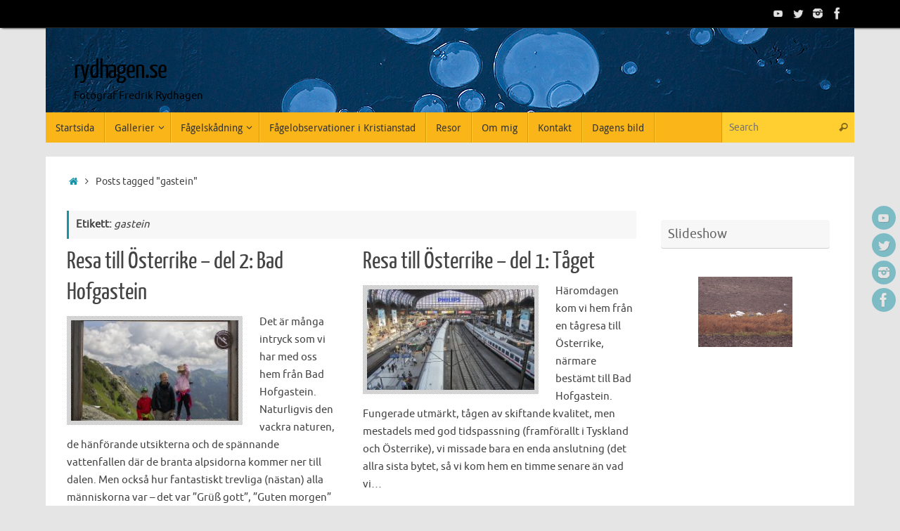

--- FILE ---
content_type: text/html; charset=UTF-8
request_url: https://www.rydhagen.se/tag/gastein/
body_size: 16623
content:
<!DOCTYPE html>
<html lang="sv-SE">
<head>
<meta name="viewport" content="width=device-width, user-scalable=yes, initial-scale=1.0, minimum-scale=1.0, maximum-scale=3.0">
<meta http-equiv="Content-Type" content="text/html; charset=UTF-8" />
<link rel="profile" href="https://gmpg.org/xfn/11" />
<link rel="pingback" href="https://www.rydhagen.se/xmlrpc.php" />
<title>gastein &#8211; rydhagen.se</title>
<meta name='robots' content='max-image-preview:large' />
<link rel="alternate" type="application/rss+xml" title="rydhagen.se &raquo; Webbflöde" href="https://www.rydhagen.se/feed/" />
<link rel="alternate" type="application/rss+xml" title="rydhagen.se &raquo; Kommentarsflöde" href="https://www.rydhagen.se/comments/feed/" />
<link rel="alternate" type="application/rss+xml" title="rydhagen.se &raquo; etikettflöde för gastein" href="https://www.rydhagen.se/tag/gastein/feed/" />
<style id='wp-img-auto-sizes-contain-inline-css' type='text/css'>
img:is([sizes=auto i],[sizes^="auto," i]){contain-intrinsic-size:3000px 1500px}
/*# sourceURL=wp-img-auto-sizes-contain-inline-css */
</style>
<style id='wp-emoji-styles-inline-css' type='text/css'>

	img.wp-smiley, img.emoji {
		display: inline !important;
		border: none !important;
		box-shadow: none !important;
		height: 1em !important;
		width: 1em !important;
		margin: 0 0.07em !important;
		vertical-align: -0.1em !important;
		background: none !important;
		padding: 0 !important;
	}
/*# sourceURL=wp-emoji-styles-inline-css */
</style>
<style id='wp-block-library-inline-css' type='text/css'>
:root{--wp-block-synced-color:#7a00df;--wp-block-synced-color--rgb:122,0,223;--wp-bound-block-color:var(--wp-block-synced-color);--wp-editor-canvas-background:#ddd;--wp-admin-theme-color:#007cba;--wp-admin-theme-color--rgb:0,124,186;--wp-admin-theme-color-darker-10:#006ba1;--wp-admin-theme-color-darker-10--rgb:0,107,160.5;--wp-admin-theme-color-darker-20:#005a87;--wp-admin-theme-color-darker-20--rgb:0,90,135;--wp-admin-border-width-focus:2px}@media (min-resolution:192dpi){:root{--wp-admin-border-width-focus:1.5px}}.wp-element-button{cursor:pointer}:root .has-very-light-gray-background-color{background-color:#eee}:root .has-very-dark-gray-background-color{background-color:#313131}:root .has-very-light-gray-color{color:#eee}:root .has-very-dark-gray-color{color:#313131}:root .has-vivid-green-cyan-to-vivid-cyan-blue-gradient-background{background:linear-gradient(135deg,#00d084,#0693e3)}:root .has-purple-crush-gradient-background{background:linear-gradient(135deg,#34e2e4,#4721fb 50%,#ab1dfe)}:root .has-hazy-dawn-gradient-background{background:linear-gradient(135deg,#faaca8,#dad0ec)}:root .has-subdued-olive-gradient-background{background:linear-gradient(135deg,#fafae1,#67a671)}:root .has-atomic-cream-gradient-background{background:linear-gradient(135deg,#fdd79a,#004a59)}:root .has-nightshade-gradient-background{background:linear-gradient(135deg,#330968,#31cdcf)}:root .has-midnight-gradient-background{background:linear-gradient(135deg,#020381,#2874fc)}:root{--wp--preset--font-size--normal:16px;--wp--preset--font-size--huge:42px}.has-regular-font-size{font-size:1em}.has-larger-font-size{font-size:2.625em}.has-normal-font-size{font-size:var(--wp--preset--font-size--normal)}.has-huge-font-size{font-size:var(--wp--preset--font-size--huge)}.has-text-align-center{text-align:center}.has-text-align-left{text-align:left}.has-text-align-right{text-align:right}.has-fit-text{white-space:nowrap!important}#end-resizable-editor-section{display:none}.aligncenter{clear:both}.items-justified-left{justify-content:flex-start}.items-justified-center{justify-content:center}.items-justified-right{justify-content:flex-end}.items-justified-space-between{justify-content:space-between}.screen-reader-text{border:0;clip-path:inset(50%);height:1px;margin:-1px;overflow:hidden;padding:0;position:absolute;width:1px;word-wrap:normal!important}.screen-reader-text:focus{background-color:#ddd;clip-path:none;color:#444;display:block;font-size:1em;height:auto;left:5px;line-height:normal;padding:15px 23px 14px;text-decoration:none;top:5px;width:auto;z-index:100000}html :where(.has-border-color){border-style:solid}html :where([style*=border-top-color]){border-top-style:solid}html :where([style*=border-right-color]){border-right-style:solid}html :where([style*=border-bottom-color]){border-bottom-style:solid}html :where([style*=border-left-color]){border-left-style:solid}html :where([style*=border-width]){border-style:solid}html :where([style*=border-top-width]){border-top-style:solid}html :where([style*=border-right-width]){border-right-style:solid}html :where([style*=border-bottom-width]){border-bottom-style:solid}html :where([style*=border-left-width]){border-left-style:solid}html :where(img[class*=wp-image-]){height:auto;max-width:100%}:where(figure){margin:0 0 1em}html :where(.is-position-sticky){--wp-admin--admin-bar--position-offset:var(--wp-admin--admin-bar--height,0px)}@media screen and (max-width:600px){html :where(.is-position-sticky){--wp-admin--admin-bar--position-offset:0px}}

/*# sourceURL=wp-block-library-inline-css */
</style><style id='wp-block-calendar-inline-css' type='text/css'>
.wp-block-calendar{text-align:center}.wp-block-calendar td,.wp-block-calendar th{border:1px solid;padding:.25em}.wp-block-calendar th{font-weight:400}.wp-block-calendar caption{background-color:inherit}.wp-block-calendar table{border-collapse:collapse;width:100%}.wp-block-calendar table.has-background th{background-color:inherit}.wp-block-calendar table.has-text-color th{color:inherit}.wp-block-calendar :where(table:not(.has-text-color)){color:#40464d}.wp-block-calendar :where(table:not(.has-text-color)) td,.wp-block-calendar :where(table:not(.has-text-color)) th{border-color:#ddd}:where(.wp-block-calendar table:not(.has-background) th){background:#ddd}
/*# sourceURL=https://www.rydhagen.se/wp-includes/blocks/calendar/style.min.css */
</style>
<style id='wp-block-columns-inline-css' type='text/css'>
.wp-block-columns{box-sizing:border-box;display:flex;flex-wrap:wrap!important}@media (min-width:782px){.wp-block-columns{flex-wrap:nowrap!important}}.wp-block-columns{align-items:normal!important}.wp-block-columns.are-vertically-aligned-top{align-items:flex-start}.wp-block-columns.are-vertically-aligned-center{align-items:center}.wp-block-columns.are-vertically-aligned-bottom{align-items:flex-end}@media (max-width:781px){.wp-block-columns:not(.is-not-stacked-on-mobile)>.wp-block-column{flex-basis:100%!important}}@media (min-width:782px){.wp-block-columns:not(.is-not-stacked-on-mobile)>.wp-block-column{flex-basis:0;flex-grow:1}.wp-block-columns:not(.is-not-stacked-on-mobile)>.wp-block-column[style*=flex-basis]{flex-grow:0}}.wp-block-columns.is-not-stacked-on-mobile{flex-wrap:nowrap!important}.wp-block-columns.is-not-stacked-on-mobile>.wp-block-column{flex-basis:0;flex-grow:1}.wp-block-columns.is-not-stacked-on-mobile>.wp-block-column[style*=flex-basis]{flex-grow:0}:where(.wp-block-columns){margin-bottom:1.75em}:where(.wp-block-columns.has-background){padding:1.25em 2.375em}.wp-block-column{flex-grow:1;min-width:0;overflow-wrap:break-word;word-break:break-word}.wp-block-column.is-vertically-aligned-top{align-self:flex-start}.wp-block-column.is-vertically-aligned-center{align-self:center}.wp-block-column.is-vertically-aligned-bottom{align-self:flex-end}.wp-block-column.is-vertically-aligned-stretch{align-self:stretch}.wp-block-column.is-vertically-aligned-bottom,.wp-block-column.is-vertically-aligned-center,.wp-block-column.is-vertically-aligned-top{width:100%}
/*# sourceURL=https://www.rydhagen.se/wp-includes/blocks/columns/style.min.css */
</style>
<style id='wp-block-paragraph-inline-css' type='text/css'>
.is-small-text{font-size:.875em}.is-regular-text{font-size:1em}.is-large-text{font-size:2.25em}.is-larger-text{font-size:3em}.has-drop-cap:not(:focus):first-letter{float:left;font-size:8.4em;font-style:normal;font-weight:100;line-height:.68;margin:.05em .1em 0 0;text-transform:uppercase}body.rtl .has-drop-cap:not(:focus):first-letter{float:none;margin-left:.1em}p.has-drop-cap.has-background{overflow:hidden}:root :where(p.has-background){padding:1.25em 2.375em}:where(p.has-text-color:not(.has-link-color)) a{color:inherit}p.has-text-align-left[style*="writing-mode:vertical-lr"],p.has-text-align-right[style*="writing-mode:vertical-rl"]{rotate:180deg}
/*# sourceURL=https://www.rydhagen.se/wp-includes/blocks/paragraph/style.min.css */
</style>
<style id='global-styles-inline-css' type='text/css'>
:root{--wp--preset--aspect-ratio--square: 1;--wp--preset--aspect-ratio--4-3: 4/3;--wp--preset--aspect-ratio--3-4: 3/4;--wp--preset--aspect-ratio--3-2: 3/2;--wp--preset--aspect-ratio--2-3: 2/3;--wp--preset--aspect-ratio--16-9: 16/9;--wp--preset--aspect-ratio--9-16: 9/16;--wp--preset--color--black: #000000;--wp--preset--color--cyan-bluish-gray: #abb8c3;--wp--preset--color--white: #ffffff;--wp--preset--color--pale-pink: #f78da7;--wp--preset--color--vivid-red: #cf2e2e;--wp--preset--color--luminous-vivid-orange: #ff6900;--wp--preset--color--luminous-vivid-amber: #fcb900;--wp--preset--color--light-green-cyan: #7bdcb5;--wp--preset--color--vivid-green-cyan: #00d084;--wp--preset--color--pale-cyan-blue: #8ed1fc;--wp--preset--color--vivid-cyan-blue: #0693e3;--wp--preset--color--vivid-purple: #9b51e0;--wp--preset--gradient--vivid-cyan-blue-to-vivid-purple: linear-gradient(135deg,rgb(6,147,227) 0%,rgb(155,81,224) 100%);--wp--preset--gradient--light-green-cyan-to-vivid-green-cyan: linear-gradient(135deg,rgb(122,220,180) 0%,rgb(0,208,130) 100%);--wp--preset--gradient--luminous-vivid-amber-to-luminous-vivid-orange: linear-gradient(135deg,rgb(252,185,0) 0%,rgb(255,105,0) 100%);--wp--preset--gradient--luminous-vivid-orange-to-vivid-red: linear-gradient(135deg,rgb(255,105,0) 0%,rgb(207,46,46) 100%);--wp--preset--gradient--very-light-gray-to-cyan-bluish-gray: linear-gradient(135deg,rgb(238,238,238) 0%,rgb(169,184,195) 100%);--wp--preset--gradient--cool-to-warm-spectrum: linear-gradient(135deg,rgb(74,234,220) 0%,rgb(151,120,209) 20%,rgb(207,42,186) 40%,rgb(238,44,130) 60%,rgb(251,105,98) 80%,rgb(254,248,76) 100%);--wp--preset--gradient--blush-light-purple: linear-gradient(135deg,rgb(255,206,236) 0%,rgb(152,150,240) 100%);--wp--preset--gradient--blush-bordeaux: linear-gradient(135deg,rgb(254,205,165) 0%,rgb(254,45,45) 50%,rgb(107,0,62) 100%);--wp--preset--gradient--luminous-dusk: linear-gradient(135deg,rgb(255,203,112) 0%,rgb(199,81,192) 50%,rgb(65,88,208) 100%);--wp--preset--gradient--pale-ocean: linear-gradient(135deg,rgb(255,245,203) 0%,rgb(182,227,212) 50%,rgb(51,167,181) 100%);--wp--preset--gradient--electric-grass: linear-gradient(135deg,rgb(202,248,128) 0%,rgb(113,206,126) 100%);--wp--preset--gradient--midnight: linear-gradient(135deg,rgb(2,3,129) 0%,rgb(40,116,252) 100%);--wp--preset--font-size--small: 13px;--wp--preset--font-size--medium: 20px;--wp--preset--font-size--large: 36px;--wp--preset--font-size--x-large: 42px;--wp--preset--spacing--20: 0.44rem;--wp--preset--spacing--30: 0.67rem;--wp--preset--spacing--40: 1rem;--wp--preset--spacing--50: 1.5rem;--wp--preset--spacing--60: 2.25rem;--wp--preset--spacing--70: 3.38rem;--wp--preset--spacing--80: 5.06rem;--wp--preset--shadow--natural: 6px 6px 9px rgba(0, 0, 0, 0.2);--wp--preset--shadow--deep: 12px 12px 50px rgba(0, 0, 0, 0.4);--wp--preset--shadow--sharp: 6px 6px 0px rgba(0, 0, 0, 0.2);--wp--preset--shadow--outlined: 6px 6px 0px -3px rgb(255, 255, 255), 6px 6px rgb(0, 0, 0);--wp--preset--shadow--crisp: 6px 6px 0px rgb(0, 0, 0);}:where(.is-layout-flex){gap: 0.5em;}:where(.is-layout-grid){gap: 0.5em;}body .is-layout-flex{display: flex;}.is-layout-flex{flex-wrap: wrap;align-items: center;}.is-layout-flex > :is(*, div){margin: 0;}body .is-layout-grid{display: grid;}.is-layout-grid > :is(*, div){margin: 0;}:where(.wp-block-columns.is-layout-flex){gap: 2em;}:where(.wp-block-columns.is-layout-grid){gap: 2em;}:where(.wp-block-post-template.is-layout-flex){gap: 1.25em;}:where(.wp-block-post-template.is-layout-grid){gap: 1.25em;}.has-black-color{color: var(--wp--preset--color--black) !important;}.has-cyan-bluish-gray-color{color: var(--wp--preset--color--cyan-bluish-gray) !important;}.has-white-color{color: var(--wp--preset--color--white) !important;}.has-pale-pink-color{color: var(--wp--preset--color--pale-pink) !important;}.has-vivid-red-color{color: var(--wp--preset--color--vivid-red) !important;}.has-luminous-vivid-orange-color{color: var(--wp--preset--color--luminous-vivid-orange) !important;}.has-luminous-vivid-amber-color{color: var(--wp--preset--color--luminous-vivid-amber) !important;}.has-light-green-cyan-color{color: var(--wp--preset--color--light-green-cyan) !important;}.has-vivid-green-cyan-color{color: var(--wp--preset--color--vivid-green-cyan) !important;}.has-pale-cyan-blue-color{color: var(--wp--preset--color--pale-cyan-blue) !important;}.has-vivid-cyan-blue-color{color: var(--wp--preset--color--vivid-cyan-blue) !important;}.has-vivid-purple-color{color: var(--wp--preset--color--vivid-purple) !important;}.has-black-background-color{background-color: var(--wp--preset--color--black) !important;}.has-cyan-bluish-gray-background-color{background-color: var(--wp--preset--color--cyan-bluish-gray) !important;}.has-white-background-color{background-color: var(--wp--preset--color--white) !important;}.has-pale-pink-background-color{background-color: var(--wp--preset--color--pale-pink) !important;}.has-vivid-red-background-color{background-color: var(--wp--preset--color--vivid-red) !important;}.has-luminous-vivid-orange-background-color{background-color: var(--wp--preset--color--luminous-vivid-orange) !important;}.has-luminous-vivid-amber-background-color{background-color: var(--wp--preset--color--luminous-vivid-amber) !important;}.has-light-green-cyan-background-color{background-color: var(--wp--preset--color--light-green-cyan) !important;}.has-vivid-green-cyan-background-color{background-color: var(--wp--preset--color--vivid-green-cyan) !important;}.has-pale-cyan-blue-background-color{background-color: var(--wp--preset--color--pale-cyan-blue) !important;}.has-vivid-cyan-blue-background-color{background-color: var(--wp--preset--color--vivid-cyan-blue) !important;}.has-vivid-purple-background-color{background-color: var(--wp--preset--color--vivid-purple) !important;}.has-black-border-color{border-color: var(--wp--preset--color--black) !important;}.has-cyan-bluish-gray-border-color{border-color: var(--wp--preset--color--cyan-bluish-gray) !important;}.has-white-border-color{border-color: var(--wp--preset--color--white) !important;}.has-pale-pink-border-color{border-color: var(--wp--preset--color--pale-pink) !important;}.has-vivid-red-border-color{border-color: var(--wp--preset--color--vivid-red) !important;}.has-luminous-vivid-orange-border-color{border-color: var(--wp--preset--color--luminous-vivid-orange) !important;}.has-luminous-vivid-amber-border-color{border-color: var(--wp--preset--color--luminous-vivid-amber) !important;}.has-light-green-cyan-border-color{border-color: var(--wp--preset--color--light-green-cyan) !important;}.has-vivid-green-cyan-border-color{border-color: var(--wp--preset--color--vivid-green-cyan) !important;}.has-pale-cyan-blue-border-color{border-color: var(--wp--preset--color--pale-cyan-blue) !important;}.has-vivid-cyan-blue-border-color{border-color: var(--wp--preset--color--vivid-cyan-blue) !important;}.has-vivid-purple-border-color{border-color: var(--wp--preset--color--vivid-purple) !important;}.has-vivid-cyan-blue-to-vivid-purple-gradient-background{background: var(--wp--preset--gradient--vivid-cyan-blue-to-vivid-purple) !important;}.has-light-green-cyan-to-vivid-green-cyan-gradient-background{background: var(--wp--preset--gradient--light-green-cyan-to-vivid-green-cyan) !important;}.has-luminous-vivid-amber-to-luminous-vivid-orange-gradient-background{background: var(--wp--preset--gradient--luminous-vivid-amber-to-luminous-vivid-orange) !important;}.has-luminous-vivid-orange-to-vivid-red-gradient-background{background: var(--wp--preset--gradient--luminous-vivid-orange-to-vivid-red) !important;}.has-very-light-gray-to-cyan-bluish-gray-gradient-background{background: var(--wp--preset--gradient--very-light-gray-to-cyan-bluish-gray) !important;}.has-cool-to-warm-spectrum-gradient-background{background: var(--wp--preset--gradient--cool-to-warm-spectrum) !important;}.has-blush-light-purple-gradient-background{background: var(--wp--preset--gradient--blush-light-purple) !important;}.has-blush-bordeaux-gradient-background{background: var(--wp--preset--gradient--blush-bordeaux) !important;}.has-luminous-dusk-gradient-background{background: var(--wp--preset--gradient--luminous-dusk) !important;}.has-pale-ocean-gradient-background{background: var(--wp--preset--gradient--pale-ocean) !important;}.has-electric-grass-gradient-background{background: var(--wp--preset--gradient--electric-grass) !important;}.has-midnight-gradient-background{background: var(--wp--preset--gradient--midnight) !important;}.has-small-font-size{font-size: var(--wp--preset--font-size--small) !important;}.has-medium-font-size{font-size: var(--wp--preset--font-size--medium) !important;}.has-large-font-size{font-size: var(--wp--preset--font-size--large) !important;}.has-x-large-font-size{font-size: var(--wp--preset--font-size--x-large) !important;}
:where(.wp-block-columns.is-layout-flex){gap: 2em;}:where(.wp-block-columns.is-layout-grid){gap: 2em;}
/*# sourceURL=global-styles-inline-css */
</style>
<style id='core-block-supports-inline-css' type='text/css'>
.wp-container-core-columns-is-layout-9d6595d7{flex-wrap:nowrap;}
/*# sourceURL=core-block-supports-inline-css */
</style>

<style id='classic-theme-styles-inline-css' type='text/css'>
/*! This file is auto-generated */
.wp-block-button__link{color:#fff;background-color:#32373c;border-radius:9999px;box-shadow:none;text-decoration:none;padding:calc(.667em + 2px) calc(1.333em + 2px);font-size:1.125em}.wp-block-file__button{background:#32373c;color:#fff;text-decoration:none}
/*# sourceURL=/wp-includes/css/classic-themes.min.css */
</style>
<link rel='stylesheet' id='contact-form-7-css' href='https://www.rydhagen.se/wp-content/plugins/contact-form-7/includes/css/styles.css?ver=6.0.3' type='text/css' media='all' />
<link rel='stylesheet' id='ngg_trigger_buttons-css' href='https://www.rydhagen.se/wp-content/plugins/nextgen-gallery/static/GalleryDisplay/trigger_buttons.css?ver=3.59.9' type='text/css' media='all' />
<link rel='stylesheet' id='fancybox-0-css' href='https://www.rydhagen.se/wp-content/plugins/nextgen-gallery/static/Lightbox/fancybox/jquery.fancybox-1.3.4.css?ver=3.59.9' type='text/css' media='all' />
<link rel='stylesheet' id='fontawesome_v4_shim_style-css' href='https://www.rydhagen.se/wp-content/plugins/nextgen-gallery/static/FontAwesome/css/v4-shims.min.css?ver=a46568e4fd1c87064c8d668ce66c8900' type='text/css' media='all' />
<link rel='stylesheet' id='fontawesome-css' href='https://www.rydhagen.se/wp-content/plugins/nextgen-gallery/static/FontAwesome/css/all.min.css?ver=a46568e4fd1c87064c8d668ce66c8900' type='text/css' media='all' />
<link rel='stylesheet' id='ngg_basic_slideshow_style-css' href='https://www.rydhagen.se/wp-content/plugins/nextgen-gallery/static/Slideshow/ngg_basic_slideshow.css?ver=3.59.9' type='text/css' media='all' />
<link rel='stylesheet' id='ngg_slick_slideshow_style-css' href='https://www.rydhagen.se/wp-content/plugins/nextgen-gallery/static/Slideshow/slick/slick.css?ver=3.59.9' type='text/css' media='all' />
<link rel='stylesheet' id='ngg_slick_slideshow_theme-css' href='https://www.rydhagen.se/wp-content/plugins/nextgen-gallery/static/Slideshow/slick/slick-theme.css?ver=3.59.9' type='text/css' media='all' />
<link rel='stylesheet' id='nextgen_pagination_style-css' href='https://www.rydhagen.se/wp-content/plugins/nextgen-gallery/static/GalleryDisplay/pagination_style.css?ver=3.59.9' type='text/css' media='all' />
<link rel='stylesheet' id='nextgen_basic_thumbnails_style-css' href='https://www.rydhagen.se/wp-content/plugins/nextgen-gallery/static/Thumbnails/nextgen_basic_thumbnails.css?ver=3.59.9' type='text/css' media='all' />
<link rel='stylesheet' id='tempera-fonts-css' href='https://www.rydhagen.se/wp-content/themes/tempera/fonts/fontfaces.css?ver=1.8.2' type='text/css' media='all' />
<link rel='stylesheet' id='tempera-style-css' href='https://www.rydhagen.se/wp-content/themes/tempera/style.css?ver=1.8.2' type='text/css' media='all' />
<style id='tempera-style-inline-css' type='text/css'>
#header, #main, #topbar-inner { max-width: 1150px; } #container.one-column { } #container.two-columns-right #secondary { width:250px; float:right; } #container.two-columns-right #content { width:calc(100% - 280px); float:left; } #container.two-columns-left #primary { width:250px; float:left; } #container.two-columns-left #content { width:calc(100% - 280px); float:right; } #container.three-columns-right .sidey { width:125px; float:left; } #container.three-columns-right #primary { margin-left:15px; margin-right:15px; } #container.three-columns-right #content { width: calc(100% - 280px); float:left;} #container.three-columns-left .sidey { width:125px; float:left; } #container.three-columns-left #secondary {margin-left:15px; margin-right:15px; } #container.three-columns-left #content { width: calc(100% - 280px); float:right; } #container.three-columns-sided .sidey { width:125px; float:left; } #container.three-columns-sided #secondary { float:right; } #container.three-columns-sided #content { width: calc(100% - 310px); float:right; margin: 0 155px 0 -1150px; } body { font-family: Ubuntu; } #content h1.entry-title a, #content h2.entry-title a, #content h1.entry-title , #content h2.entry-title { font-family: "Yanone Kaffeesatz Regular"; } .widget-title, .widget-title a { font-family: inherit; } .entry-content h1, .entry-content h2, .entry-content h3, .entry-content h4, .entry-content h5, .entry-content h6, #comments #reply-title, .nivo-caption h2, #front-text1 h2, #front-text2 h2, .column-header-image, .column-header-noimage { font-family: Ubuntu; } #site-title span a { font-family: "Yanone Kaffeesatz Regular"; } #access ul li a, #access ul li a span { font-family: "Droid Sans"; } body { color: #444444; background-color: #171717 } a { color: #1693A5; } a:hover,.entry-meta span a:hover, .comments-link a:hover { color: #D6341D; } #header { ; } #site-title span a { color:#000000; } #site-description { color:#000000; } .socials a { background-color: #1693A5; } .socials .socials-hover { background-color: #D6341D; } /* Main menu top level */ #access a, #nav-toggle span, li.menu-main-search .searchform input[type="search"] { color: #333333; } li.menu-main-search .searchform input[type="search"] { background-color: #ffce31; border-left-color: #dc9800; } #access, #nav-toggle {background-color: #fab619; } #access > .menu > ul > li > a > span { border-color: #dc9800; -webkit-box-shadow: 1px 0 0 #ffce31; box-shadow: 1px 0 0 #ffce31; } /*.rtl #access > .menu > ul > li > a > span { -webkit-box-shadow: -1px 0 0 #ffce31; box-shadow: -1px 0 0 #ffce31; } */ #access a:hover {background-color: #ffc326; } #access ul li.current_page_item > a, #access ul li.current-menu-item > a, #access ul li.current_page_ancestor > a, #access ul li.current-menu-ancestor > a { background-color: #ffc326; } /* Main menu Submenus */ #access > .menu > ul > li > ul:before {border-bottom-color:#2D2D2D;} #access ul ul ul li:first-child:before { border-right-color:#2D2D2D;} #access ul ul li { background-color:#2D2D2D; border-top-color:#3b3b3b; border-bottom-color:#222222} #access ul ul li a{color:#BBBBBB} #access ul ul li a:hover{background:#3b3b3b} #access ul ul li.current_page_item > a, #access ul ul li.current-menu-item > a, #access ul ul li.current_page_ancestor > a, #access ul ul li.current-menu-ancestor > a { background-color:#3b3b3b; } #topbar { background-color: #000000;border-bottom-color:#282828; box-shadow:3px 0 3px #000000; } .topmenu ul li a, .topmenu .searchsubmit { color: #CCCCCC; } .topmenu ul li a:hover, .topmenu .searchform input[type="search"] { color: #EEEEEE; border-bottom-color: rgba( 22,147,165, 0.5); } #main { background-color: #FFFFFF; } #author-info, #entry-author-info, #content .page-title { border-color: #1693A5; background: #F7F7F7; } #entry-author-info #author-avatar, #author-info #author-avatar { border-color: #EEEEEE; } .sidey .widget-container { color: #333333; ; } .sidey .widget-title { color: #666666; background-color: #F7F7F7;border-color:#cfcfcf;} .sidey .widget-container a {} .sidey .widget-container a:hover {} .entry-content h1, .entry-content h2, .entry-content h3, .entry-content h4, .entry-content h5, .entry-content h6 { color: #444444; } .sticky .entry-header {border-color:#1693A5 } .entry-title, .entry-title a { color: #444444; } .entry-title a:hover { color: #000000; } #content span.entry-format { color: #333333; background-color: #fab619; } #footer { color: #AAAAAA; ; } #footer2 { color: #AAAAAA; background-color: #F7F7F7; } #footer a { ; } #footer a:hover { ; } #footer2 a, .footermenu ul li:after { ; } #footer2 a:hover { ; } #footer .widget-container { color: #333333; ; } #footer .widget-title { color: #666666; background-color: #F7F7F7;border-color:#cfcfcf } a.continue-reading-link, #cryout_ajax_more_trigger { color:#333333; background:#fab619; border-bottom-color:#1693A5; } a.continue-reading-link:hover { border-bottom-color:#D6341D; } a.continue-reading-link i.crycon-right-dir {color:#1693A5} a.continue-reading-link:hover i.crycon-right-dir {color:#D6341D} .page-link a, .page-link > span > em {border-color:#CCCCCC} .columnmore a {background:#1693A5;color:#F7F7F7} .columnmore a:hover {background:#D6341D;} .button, #respond .form-submit input#submit, input[type="submit"], input[type="reset"] { background-color: #1693A5; } .button:hover, #respond .form-submit input#submit:hover { background-color: #D6341D; } .entry-content tr th, .entry-content thead th { color: #444444; } .entry-content table, .entry-content fieldset, .entry-content tr td, .entry-content tr th, .entry-content thead th { border-color: #CCCCCC; } .entry-content tr.even td { background-color: #F7F7F7 !important; } hr { border-color: #CCCCCC; } input[type="text"], input[type="password"], input[type="email"], textarea, select, input[type="color"],input[type="date"],input[type="datetime"],input[type="datetime-local"],input[type="month"],input[type="number"],input[type="range"], input[type="search"],input[type="tel"],input[type="time"],input[type="url"],input[type="week"] { background-color: #F7F7F7; border-color: #CCCCCC #EEEEEE #EEEEEE #CCCCCC; color: #444444; } input[type="submit"], input[type="reset"] { color: #FFFFFF; background-color: #1693A5; } input[type="text"]:hover, input[type="password"]:hover, input[type="email"]:hover, textarea:hover, input[type="color"]:hover, input[type="date"]:hover, input[type="datetime"]:hover, input[type="datetime-local"]:hover, input[type="month"]:hover, input[type="number"]:hover, input[type="range"]:hover, input[type="search"]:hover, input[type="tel"]:hover, input[type="time"]:hover, input[type="url"]:hover, input[type="week"]:hover { background-color: rgba(247,247,247,0.4); } .entry-content pre { border-color: #CCCCCC; border-bottom-color:#1693A5;} .entry-content code { background-color:#F7F7F7;} .entry-content blockquote { border-color: #EEEEEE; } abbr, acronym { border-color: #444444; } .comment-meta a { color: #444444; } #respond .form-allowed-tags { color: #999999; } .entry-meta .crycon-metas:before {color:#CCCCCC;} .entry-meta span a, .comments-link a, .entry-meta {color:#666666;} .entry-meta span a:hover, .comments-link a:hover {} .nav-next a:hover {} .nav-previous a:hover { } .pagination { border-color:#ededed;} .pagination span, .pagination a { background:#F7F7F7; border-left-color:#dddddd; border-right-color:#ffffff; } .pagination a:hover { background: #ffffff; } #searchform input[type="text"] {color:#999999;} .caption-accented .wp-caption { background-color:rgba(22,147,165,0.8); color:#FFFFFF} .tempera-image-one .entry-content img[class*='align'], .tempera-image-one .entry-summary img[class*='align'], .tempera-image-two .entry-content img[class*='align'], .tempera-image-two .entry-summary img[class*='align'], .tempera-image-one .entry-content [class*='wp-block'][class*='align'] img, .tempera-image-one .entry-summary [class*='wp-block'][class*='align'] img, .tempera-image-two .entry-content [class*='wp-block'][class*='align'] img, .tempera-image-two .entry-summary [class*='wp-block'][class*='align'] img { border-color:#1693A5;} html { font-size:15px; line-height:1.7; } .entry-content, .entry-summary, #frontpage blockquote { text-align:inherit; } .entry-content, .entry-summary, .widget-area { ; } #bg_image {display:block;margin:0 auto;} #content h1.entry-title, #content h2.entry-title { font-size:34px ;} .widget-title, .widget-title a { font-size:18px ;} h1 { font-size: 2.526em; } h2 { font-size: 2.202em; } h3 { font-size: 1.878em; } h4 { font-size: 1.554em; } h5 { font-size: 1.23em; } h6 { font-size: 0.906em; } #site-title { font-size:38px ;} #access ul li a, li.menu-main-search .searchform input[type="search"] { font-size:14px ;} .nocomments, .nocomments2 {display:none;} #header-container > div { margin:40px 0 0 40px;} .entry-content p, .entry-content ul, .entry-content ol, .entry-content dd, .entry-content pre, .entry-content hr, .entry-summary p, .commentlist p { margin-bottom: 1.0em; } header.entry-header > .entry-meta { display: none; } #toTop {background:#FFFFFF;margin-left:1300px;} #toTop:hover .crycon-back2top:before {color:#D6341D;} @media (max-width: 1195px) { #footer2 #toTop { position: relative; margin-left: auto !important; margin-right: auto !important; bottom: 0; display: block; width: 45px; border-radius: 4px 4px 0 0; opacity: 1; } } #main {margin-top:20px; } #forbottom {margin-left: 30px; margin-right: 30px;} #header-widget-area { width: 33%; } #branding { height:120px; } @media (max-width: 1920px) {#branding, #bg_image { display: block; height:auto; max-width:100%; min-height:inherit !important; display: block; } } 
/* Tempera Custom CSS */ P.blocktext { margin-left: auto; margin-right: auto; width: 6em }
/*# sourceURL=tempera-style-inline-css */
</style>
<link rel='stylesheet' id='tempera-mobile-css' href='https://www.rydhagen.se/wp-content/themes/tempera/styles/style-mobile.css?ver=1.8.2' type='text/css' media='all' />
<link rel='stylesheet' id='nextgen_widgets_style-css' href='https://www.rydhagen.se/wp-content/plugins/nextgen-gallery/static/Widget/display.css?ver=3.59.9' type='text/css' media='all' />
<link rel='stylesheet' id='nextgen_basic_slideshow_style-css' href='https://www.rydhagen.se/wp-content/plugins/nextgen-gallery/static/Slideshow/ngg_basic_slideshow.css?ver=3.59.9' type='text/css' media='all' />
<script type="text/javascript" src="https://www.rydhagen.se/wp-includes/js/jquery/jquery.min.js?ver=3.7.1" id="jquery-core-js"></script>
<script type="text/javascript" src="https://www.rydhagen.se/wp-includes/js/jquery/jquery-migrate.min.js?ver=3.4.1" id="jquery-migrate-js"></script>
<script type="text/javascript" id="photocrati_ajax-js-extra">
/* <![CDATA[ */
var photocrati_ajax = {"url":"https://www.rydhagen.se/index.php?photocrati_ajax=1","rest_url":"https://www.rydhagen.se/wp-json/","wp_home_url":"https://www.rydhagen.se","wp_site_url":"https://www.rydhagen.se","wp_root_url":"https://www.rydhagen.se","wp_plugins_url":"https://www.rydhagen.se/wp-content/plugins","wp_content_url":"https://www.rydhagen.se/wp-content","wp_includes_url":"https://www.rydhagen.se/wp-includes/","ngg_param_slug":"nggallery","rest_nonce":"128682df79"};
//# sourceURL=photocrati_ajax-js-extra
/* ]]> */
</script>
<script type="text/javascript" src="https://www.rydhagen.se/wp-content/plugins/nextgen-gallery/static/Legacy/ajax.min.js?ver=3.59.9" id="photocrati_ajax-js"></script>
<script type="text/javascript" src="https://www.rydhagen.se/wp-content/plugins/nextgen-gallery/static/FontAwesome/js/v4-shims.min.js?ver=5.3.1" id="fontawesome_v4_shim-js"></script>
<script type="text/javascript" defer crossorigin="anonymous" data-auto-replace-svg="false" data-keep-original-source="false" data-search-pseudo-elements src="https://www.rydhagen.se/wp-content/plugins/nextgen-gallery/static/FontAwesome/js/all.min.js?ver=5.3.1" id="fontawesome-js"></script>
<script type="text/javascript" src="https://www.rydhagen.se/wp-content/plugins/nextgen-gallery/static/Slideshow/slick/slick-1.8.0-modded.js?ver=3.59.9" id="ngg_slick-js"></script>
<script type="text/javascript" src="https://www.rydhagen.se/wp-content/plugins/nextgen-gallery/static/Thumbnails/nextgen_basic_thumbnails.js?ver=3.59.9" id="nextgen_basic_thumbnails_script-js"></script>
<link rel="https://api.w.org/" href="https://www.rydhagen.se/wp-json/" /><link rel="alternate" title="JSON" type="application/json" href="https://www.rydhagen.se/wp-json/wp/v2/tags/621" /><link rel="EditURI" type="application/rsd+xml" title="RSD" href="https://www.rydhagen.se/xmlrpc.php?rsd" />

<style type="text/css" id="custom-background-css">
body.custom-background { background-color: #e5e5e5; }
</style>
		<!--[if lt IE 9]>
	<script>
	document.createElement('header');
	document.createElement('nav');
	document.createElement('section');
	document.createElement('article');
	document.createElement('aside');
	document.createElement('footer');
	</script>
	<![endif]-->
	</head>
<body data-rsssl=1 class="archive tag tag-gastein tag-621 custom-background wp-theme-tempera tempera-image-five caption-dark magazine-layout tempera-comment-placeholders tempera-menu-left">

	<a class="skip-link screen-reader-text" href="#main" title="Skip to content"> Skip to content </a>
	
<div id="wrapper" class="hfeed">
<div id="topbar" ><div id="topbar-inner"> <div class="socials" id="sheader">
			<a  target="_blank"  href="#"
			class="socialicons social-YouTube" title="YouTube">
				<img alt="YouTube" src="https://www.rydhagen.se/wp-content/themes/tempera/images/socials/YouTube.png" />
			</a>
			<a  target="_blank"  href="#"
			class="socialicons social-Twitter" title="Twitter">
				<img alt="Twitter" src="https://www.rydhagen.se/wp-content/themes/tempera/images/socials/Twitter.png" />
			</a>
			<a  target="_blank"  href="#rydhagen_photography"
			class="socialicons social-Instagram" title="rydhagen_photography">
				<img alt="Instagram" src="https://www.rydhagen.se/wp-content/themes/tempera/images/socials/Instagram.png" />
			</a>
			<a  target="_blank"  href="https://www.facebook.com/rydhagense-1801402366808023/"
			class="socialicons social-Facebook" title="rydhagen.se på facebook">
				<img alt="Facebook" src="https://www.rydhagen.se/wp-content/themes/tempera/images/socials/Facebook.png" />
			</a></div> </div></div>
<div class="socials" id="srights">
			<a  target="_blank"  href="#"
			class="socialicons social-YouTube" title="YouTube">
				<img alt="YouTube" src="https://www.rydhagen.se/wp-content/themes/tempera/images/socials/YouTube.png" />
			</a>
			<a  target="_blank"  href="#"
			class="socialicons social-Twitter" title="Twitter">
				<img alt="Twitter" src="https://www.rydhagen.se/wp-content/themes/tempera/images/socials/Twitter.png" />
			</a>
			<a  target="_blank"  href="#rydhagen_photography"
			class="socialicons social-Instagram" title="rydhagen_photography">
				<img alt="Instagram" src="https://www.rydhagen.se/wp-content/themes/tempera/images/socials/Instagram.png" />
			</a>
			<a  target="_blank"  href="https://www.facebook.com/rydhagense-1801402366808023/"
			class="socialicons social-Facebook" title="rydhagen.se på facebook">
				<img alt="Facebook" src="https://www.rydhagen.se/wp-content/themes/tempera/images/socials/Facebook.png" />
			</a></div>
<div id="header-full">
	<header id="header">
		<div id="masthead">
			<div id="branding" role="banner" >
				<img id="bg_image" alt="rydhagen.se" title="rydhagen.se" src="https://www.rydhagen.se/wp-content/uploads/2018/02/bubbloriis.jpg"  />	<div id="header-container">
	<div><div id="site-title"><span> <a href="https://www.rydhagen.se/" title="rydhagen.se" rel="home">rydhagen.se</a> </span></div><div id="site-description" >Fotograf Fredrik Rydhagen</div></div></div>								<div style="clear:both;"></div>
			</div><!-- #branding -->
			<button id="nav-toggle"><span>&nbsp;</span></button>
			<nav id="access" class="jssafe" role="navigation">
					<div class="skip-link screen-reader-text"><a href="#content" title="Skip to content">
		Skip to content	</a></div>
	<div class="menu"><ul id="prime_nav" class="menu"><li id="menu-item-17" class="menu-item menu-item-type-post_type menu-item-object-page menu-item-17"><a href="https://www.rydhagen.se/startsida/"><span>Startsida</span></a></li>
<li id="menu-item-6641" class="menu-item menu-item-type-post_type menu-item-object-page menu-item-has-children menu-item-6641"><a href="https://www.rydhagen.se/gallerier/"><span>Gallerier</span></a>
<ul class="sub-menu">
	<li id="menu-item-7791" class="menu-item menu-item-type-post_type menu-item-object-page menu-item-7791"><a href="https://www.rydhagen.se/fagelgalleri-1/"><span>Fågelgalleri</span></a></li>
	<li id="menu-item-7796" class="menu-item menu-item-type-post_type menu-item-object-page menu-item-7796"><a href="https://www.rydhagen.se/fagelgalleri-2-tattingar/"><span>Fågelgalleri 2 – tättingar</span></a></li>
	<li id="menu-item-7798" class="menu-item menu-item-type-post_type menu-item-object-page menu-item-has-children menu-item-7798"><a href="https://www.rydhagen.se/daggdjur-2/"><span>Däggdjur</span></a>
	<ul class="sub-menu">
		<li id="menu-item-8495" class="menu-item menu-item-type-post_type menu-item-object-page menu-item-8495"><a href="https://www.rydhagen.se/finland-2022/"><span>Finland 2022</span></a></li>
		<li id="menu-item-8496" class="menu-item menu-item-type-post_type menu-item-object-page menu-item-8496"><a href="https://www.rydhagen.se/bilder-fran-fotoresa-till-finland-2019/"><span>Bilder från fotoresa till Finland 2019</span></a></li>
	</ul>
</li>
	<li id="menu-item-7800" class="menu-item menu-item-type-post_type menu-item-object-page menu-item-7800"><a href="https://www.rydhagen.se/insekter-och-kryp/"><span>Insekter och kryp</span></a></li>
	<li id="menu-item-7797" class="menu-item menu-item-type-post_type menu-item-object-page menu-item-7797"><a href="https://www.rydhagen.se/vaxter-2/"><span>Växter</span></a></li>
	<li id="menu-item-7802" class="menu-item menu-item-type-post_type menu-item-object-page menu-item-7802"><a href="https://www.rydhagen.se/galleri-landskap-och-miljoer/"><span>Galleri landskap och miljöer</span></a></li>
	<li id="menu-item-7801" class="menu-item menu-item-type-post_type menu-item-object-page menu-item-7801"><a href="https://www.rydhagen.se/galleri-svartvitt/"><span>Galleri svartvitt</span></a></li>
	<li id="menu-item-8703" class="menu-item menu-item-type-post_type menu-item-object-page menu-item-8703"><a href="https://www.rydhagen.se/norrsken/"><span>Norrsken</span></a></li>
</ul>
</li>
<li id="menu-item-49" class="menu-item menu-item-type-post_type menu-item-object-page menu-item-has-children menu-item-49"><a href="https://www.rydhagen.se/fagelskadning/"><span>Fågelskådning</span></a>
<ul class="sub-menu">
	<li id="menu-item-8957" class="menu-item menu-item-type-post_type menu-item-object-page menu-item-8957"><a href="https://www.rydhagen.se/oland-oktober-2024/"><span>Öland oktober 2024</span></a></li>
</ul>
</li>
<li id="menu-item-75" class="menu-item menu-item-type-post_type menu-item-object-page menu-item-75"><a href="https://www.rydhagen.se/fagelobservationer-i-kristianstad/"><span>Fågelobservationer i Kristianstad</span></a></li>
<li id="menu-item-48" class="menu-item menu-item-type-post_type menu-item-object-page menu-item-48"><a href="https://www.rydhagen.se/resor/"><span>Resor</span></a></li>
<li id="menu-item-233" class="menu-item menu-item-type-post_type menu-item-object-page menu-item-233"><a href="https://www.rydhagen.se/om-mig/"><span>Om mig</span></a></li>
<li id="menu-item-79" class="menu-item menu-item-type-post_type menu-item-object-page menu-item-79"><a href="https://www.rydhagen.se/kontakt/"><span>Kontakt</span></a></li>
<li id="menu-item-7391" class="menu-item menu-item-type-post_type menu-item-object-page menu-item-7391"><a href="https://www.rydhagen.se/dagens-bild/"><span>Dagens bild</span></a></li>
<li class='menu-main-search'> 
<form role="search" method="get" class="searchform" action="https://www.rydhagen.se/">
	<label>
		<span class="screen-reader-text">Search for:</span>
		<input type="search" class="s" placeholder="Search" value="" name="s" />
	</label>
	<button type="submit" class="searchsubmit"><span class="screen-reader-text">Search</span><i class="crycon-search"></i></button>
</form>
 </li></ul></div>			</nav><!-- #access -->
		</div><!-- #masthead -->
	</header><!-- #header -->
</div><!-- #header-full -->

<div style="clear:both;height:0;"> </div>

<div id="main" class="main">
			<div  id="forbottom" >
		
		<div style="clear:both;"> </div>

		
		<section id="container" class="two-columns-right">
	
			<div id="content" role="main">
			<div class="breadcrumbs"><a href="https://www.rydhagen.se"><i class="crycon-homebread"></i><span class="screen-reader-text">Home</span></a><i class="crycon-angle-right"></i> <span class="current">Posts tagged "gastein"</span></div><!--breadcrumbs-->			
			
				<header class="page-header">
					<h1 class="page-title">Etikett: <span>gastein</span></h1>									</header>

								
					
	<article id="post-5713" class="post-5713 post type-post status-publish format-standard has-post-thumbnail hentry category-bad-gastein category-bad-hofgastein category-biologisk-mangfald category-blommor category-canon category-faglar category-familjen category-fredrik-rydhagen category-gastein category-gasteindalen category-haus-piller category-osterrike tag-austr tag-bad-gastein tag-bad-hofgastein tag-fredrik-rydhagen tag-gastein tag-gasteindalen tag-osterreich tag-osterrike tag-schlossalmbahn tag-vandring">
				
		<header class="entry-header">			
			<h2 class="entry-title">
				<a href="https://www.rydhagen.se/2019/08/11/resa-till-osterrike-del-2-bad-hofgastein/" title="Permalink to Resa till Österrike &#8211; del 2: Bad Hofgastein" rel="bookmark">Resa till Österrike &#8211; del 2: Bad Hofgastein</a>
			</h2>
						<div class="entry-meta">
							</div><!-- .entry-meta -->	
		</header><!-- .entry-header -->
		
						
												<div class="entry-summary">
						<a href="https://www.rydhagen.se/2019/08/11/resa-till-osterrike-del-2-bad-hofgastein/" title="Resa till Österrike - del 2: Bad Hofgastein"><img width="250" height="150" src="https://www.rydhagen.se/wp-content/uploads/2019/08/190804_6310_Elisvykort-250x150.jpg" class="alignleft post_thumbnail wp-post-image" alt="" decoding="async" /></a>						<p>Det är många intryck som vi har med oss hem från Bad Hofgastein. Naturligvis den vackra naturen, de hänförande utsikterna och de spännande vattenfallen där de branta alpsidorna kommer ner till dalen. Men också hur fantastiskt trevliga (nästan) alla människorna var &#8211; det var &#8221;Grüß gott&#8221;, &#8221;Guten morgen&#8221; och &#8221;Guten…</p>
<p class="continue-reading-button"> <a class="continue-reading-link" href="https://www.rydhagen.se/2019/08/11/resa-till-osterrike-del-2-bad-hofgastein/">Continue reading<i class="crycon-right-dir"></i></a></p>
						</div><!-- .entry-summary -->
									
		
		<footer class="entry-meta">
			<span class="author vcard" ><i class="crycon-author crycon-metas" title="Author "></i>
					<a class="url fn n" rel="author" href="https://www.rydhagen.se/author/fredrik-rydhagen/" title="View all posts by Fredrik Rydhagen">Fredrik Rydhagen</a></span><span><i class="crycon-time crycon-metas" title="Date"></i>
				<time class="onDate date published" datetime="2019-08-11T19:43:23+02:00">
					<a href="https://www.rydhagen.se/2019/08/11/resa-till-osterrike-del-2-bad-hofgastein/" rel="bookmark">11 augusti, 2019</a>
				</time>
			   </span><time class="updated"  datetime="2019-08-11T19:43:23+02:00">11 augusti, 2019</time><span class="bl_categ"><i class="crycon-folder-open crycon-metas" title="Categories"></i><a href="https://www.rydhagen.se/category/bad-gastein/" rel="tag">bad gastein</a>, <a href="https://www.rydhagen.se/category/bad-hofgastein/" rel="tag">bad hofgastein</a>, <a href="https://www.rydhagen.se/category/biologisk-mangfald/" rel="tag">biologisk mångfald</a>, <a href="https://www.rydhagen.se/category/blommor/" rel="tag">blommor</a>, <a href="https://www.rydhagen.se/category/canon/" rel="tag">canon</a>, <a href="https://www.rydhagen.se/category/faglar/" rel="tag">Fåglar</a>, <a href="https://www.rydhagen.se/category/familjen/" rel="tag">Familjen</a>, <a href="https://www.rydhagen.se/category/fredrik-rydhagen/" rel="tag">Fredrik Rydhagen</a>, <a href="https://www.rydhagen.se/category/gastein/" rel="tag">gastein</a>, <a href="https://www.rydhagen.se/category/gasteindalen/" rel="tag">gasteindalen</a>, <a href="https://www.rydhagen.se/category/haus-piller/" rel="tag">haus piller</a>, <a href="https://www.rydhagen.se/category/osterrike/" rel="tag">Österrike</a></span> 		<span class="footer-tags"><i class="crycon-tag crycon-metas" title="Tags"> </i><a href="https://www.rydhagen.se/tag/austr/" rel="tag">Austr</a>, <a href="https://www.rydhagen.se/tag/bad-gastein/" rel="tag">bad gastein</a>, <a href="https://www.rydhagen.se/tag/bad-hofgastein/" rel="tag">bad hofgastein</a>, <a href="https://www.rydhagen.se/tag/fredrik-rydhagen/" rel="tag">Fredrik Rydhagen</a>, <a href="https://www.rydhagen.se/tag/gastein/" rel="tag">gastein</a>, <a href="https://www.rydhagen.se/tag/gasteindalen/" rel="tag">gasteindalen</a>, <a href="https://www.rydhagen.se/tag/osterreich/" rel="tag">österreich</a>, <a href="https://www.rydhagen.se/tag/osterrike/" rel="tag">österrike</a>, <a href="https://www.rydhagen.se/tag/schlossalmbahn/" rel="tag">schlossalmbahn</a>, <a href="https://www.rydhagen.se/tag/vandring/" rel="tag">vandring</a> </span>
    <span class="comments-link"><a href="https://www.rydhagen.se/2019/08/11/resa-till-osterrike-del-2-bad-hofgastein/#comments"><i class="crycon-comments crycon-metas" title="2 Comments"></i><b>2</b></a></span>		</footer>
	</article><!-- #post-5713 -->
	
	
					
	<article id="post-5673" class="post-5673 post type-post status-publish format-standard has-post-thumbnail hentry category-fredrik-rydhagen category-osterrike category-semester category-tag tag-austria tag-badhofgastein tag-fredrik-rydhagen tag-gastein tag-gasteindalen tag-obb tag-osterreich tag-osterrike tag-rail tag-tag tag-train">
				
		<header class="entry-header">			
			<h2 class="entry-title">
				<a href="https://www.rydhagen.se/2019/08/08/resa-till-osterrike-del-1-taget/" title="Permalink to Resa till Österrike &#8211; del 1: Tåget" rel="bookmark">Resa till Österrike &#8211; del 1: Tåget</a>
			</h2>
						<div class="entry-meta">
							</div><!-- .entry-meta -->	
		</header><!-- .entry-header -->
		
						
												<div class="entry-summary">
						<a href="https://www.rydhagen.se/2019/08/08/resa-till-osterrike-del-1-taget/" title="Resa till Österrike - del 1: Tåget"><img width="250" height="150" src="https://www.rydhagen.se/wp-content/uploads/2019/08/003_hamburghbf-250x150.jpg" class="alignleft post_thumbnail wp-post-image" alt="Den obligatoriska bilden på Hamburg hbf" decoding="async" /></a>						<p>Häromdagen kom vi hem från en tågresa till Österrike, närmare bestämt till Bad Hofgastein. Fungerade utmärkt, tågen av skiftande kvalitet, men mestadels med god tidspassning (framförallt i Tyskland och Österrike), vi missade bara en enda anslutning (det allra sista bytet, så vi kom hem en timme senare än vad vi…</p>
<p class="continue-reading-button"> <a class="continue-reading-link" href="https://www.rydhagen.se/2019/08/08/resa-till-osterrike-del-1-taget/">Continue reading<i class="crycon-right-dir"></i></a></p>
						</div><!-- .entry-summary -->
									
		
		<footer class="entry-meta">
			<span class="author vcard" ><i class="crycon-author crycon-metas" title="Author "></i>
					<a class="url fn n" rel="author" href="https://www.rydhagen.se/author/fredrik-rydhagen/" title="View all posts by Fredrik Rydhagen">Fredrik Rydhagen</a></span><span><i class="crycon-time crycon-metas" title="Date"></i>
				<time class="onDate date published" datetime="2019-08-08T16:44:24+02:00">
					<a href="https://www.rydhagen.se/2019/08/08/resa-till-osterrike-del-1-taget/" rel="bookmark">8 augusti, 2019</a>
				</time>
			   </span><time class="updated"  datetime="2019-08-08T16:44:24+02:00">8 augusti, 2019</time><span class="bl_categ"><i class="crycon-folder-open crycon-metas" title="Categories"></i><a href="https://www.rydhagen.se/category/fredrik-rydhagen/" rel="tag">Fredrik Rydhagen</a>, <a href="https://www.rydhagen.se/category/osterrike/" rel="tag">Österrike</a>, <a href="https://www.rydhagen.se/category/semester/" rel="tag">semester</a>, <a href="https://www.rydhagen.se/category/tag/" rel="tag">tåg</a></span> 		<span class="footer-tags"><i class="crycon-tag crycon-metas" title="Tags"> </i><a href="https://www.rydhagen.se/tag/austria/" rel="tag">austria</a>, <a href="https://www.rydhagen.se/tag/badhofgastein/" rel="tag">badhofgastein</a>, <a href="https://www.rydhagen.se/tag/fredrik-rydhagen/" rel="tag">Fredrik Rydhagen</a>, <a href="https://www.rydhagen.se/tag/gastein/" rel="tag">gastein</a>, <a href="https://www.rydhagen.se/tag/gasteindalen/" rel="tag">gasteindalen</a>, <a href="https://www.rydhagen.se/tag/obb/" rel="tag">öbb</a>, <a href="https://www.rydhagen.se/tag/osterreich/" rel="tag">österreich</a>, <a href="https://www.rydhagen.se/tag/osterrike/" rel="tag">österrike</a>, <a href="https://www.rydhagen.se/tag/rail/" rel="tag">rail</a>, <a href="https://www.rydhagen.se/tag/tag/" rel="tag">tåg</a>, <a href="https://www.rydhagen.se/tag/train/" rel="tag">train</a> </span>
    <span class="comments-link"><a href="https://www.rydhagen.se/2019/08/08/resa-till-osterrike-del-1-taget/#respond"><i class="crycon-comments crycon-metas" title="Leave a comment"></i><b>0</b></a></span>		</footer>
	</article><!-- #post-5673 -->
	
	
						
						</div><!-- #content -->
			<div id="secondary" class="widget-area sidey" role="complementary">
		
			<ul class="xoxo">
								<li id="block-2" class="widget-container widget_block">
<div class="wp-block-columns is-layout-flex wp-container-core-columns-is-layout-9d6595d7 wp-block-columns-is-layout-flex">
<div class="wp-block-column is-layout-flow wp-block-column-is-layout-flow" style="flex-basis:100%"></div>
</div>
</li><li id="block-3" class="widget-container widget_block"><div class="wp-widget-group__inner-blocks"></div></li><li id="slideshow-4" class="widget-container widget_slideshow"><h3 class="widget-title">Slideshow</h3><div class="ngg_slideshow widget">
	
<div class="ngg-galleryoverview ngg-slideshow"
	id="ngg-slideshow-69173b8ebdbd837d5e9564b8952d15e4-757299830"
	data-gallery-id="69173b8ebdbd837d5e9564b8952d15e4"
	style="max-width: 160px;
			max-height: 120px;
			display: none;">

	
		<a href="https://www.rydhagen.se/wp-content/gallery/dagens-bild/250101-Agretthager.jpg"
			title="1 januari Ägretthägrar vid Balsby"
			data-src="https://www.rydhagen.se/wp-content/gallery/dagens-bild/250101-Agretthager.jpg"
			data-thumbnail="https://www.rydhagen.se/wp-content/gallery/dagens-bild/thumbs/thumbs_250101-Agretthager.jpg"
			data-image-id="2356"
			data-title="250101-Agretthager"
			data-description="1 januari Ägretthägrar vid Balsby"
			class="ngg-fancybox" rel="69173b8ebdbd837d5e9564b8952d15e4">

			<img data-image-id='2356'
				title="1 januari Ägretthägrar vid Balsby"
				alt="250101-Agretthager"
				src="https://www.rydhagen.se/wp-content/gallery/dagens-bild/250101-Agretthager.jpg"
				style="max-height: 100px;"/>
		</a>

		
		<a href="https://www.rydhagen.se/wp-content/gallery/dagens-bild/250103-tallbit_1757-kopiera.jpg"
			title="3 januari Tallbitar utanför Örebro"
			data-src="https://www.rydhagen.se/wp-content/gallery/dagens-bild/250103-tallbit_1757-kopiera.jpg"
			data-thumbnail="https://www.rydhagen.se/wp-content/gallery/dagens-bild/thumbs/thumbs_250103-tallbit_1757-kopiera.jpg"
			data-image-id="2360"
			data-title="250103-tallbit_1757-kopiera"
			data-description="3 januari Tallbitar utanför Örebro"
			class="ngg-fancybox" rel="69173b8ebdbd837d5e9564b8952d15e4">

			<img data-image-id='2360'
				title="3 januari Tallbitar utanför Örebro"
				alt="250103-tallbit_1757-kopiera"
				src="https://www.rydhagen.se/wp-content/gallery/dagens-bild/250103-tallbit_1757-kopiera.jpg"
				style="max-height: 100px;"/>
		</a>

		
		<a href="https://www.rydhagen.se/wp-content/gallery/dagens-bild/250112-havsorn_0661-kopiera.jpg"
			title=""
			data-src="https://www.rydhagen.se/wp-content/gallery/dagens-bild/250112-havsorn_0661-kopiera.jpg"
			data-thumbnail="https://www.rydhagen.se/wp-content/gallery/dagens-bild/thumbs/thumbs_250112-havsorn_0661-kopiera.jpg"
			data-image-id="2373"
			data-title="250112-havsorn_0661-kopiera"
			data-description=""
			class="ngg-fancybox" rel="69173b8ebdbd837d5e9564b8952d15e4">

			<img data-image-id='2373'
				title=""
				alt="250112-havsorn_0661-kopiera"
				src="https://www.rydhagen.se/wp-content/gallery/dagens-bild/250112-havsorn_0661-kopiera.jpg"
				style="max-height: 100px;"/>
		</a>

		</div>


</div>
</li>			</ul>

			
		</div>
		</section><!-- #container -->

	<div style="clear:both;"></div>
	</div> <!-- #forbottom -->


	<footer id="footer" role="contentinfo">
		<div id="colophon">
		
			

			<div id="footer-widget-area"  role="complementary"  class="footertwo" >


				<div id="second" class="widget-area">
					<ul class="xoxo">
						<li id="block-23" class="widget-container widget_block widget_calendar"><div class="wp-block-calendar"><table id="wp-calendar" class="wp-calendar-table">
	<caption>januari 2026</caption>
	<thead>
	<tr>
		<th scope="col" aria-label="måndag">M</th>
		<th scope="col" aria-label="tisdag">T</th>
		<th scope="col" aria-label="onsdag">O</th>
		<th scope="col" aria-label="torsdag">T</th>
		<th scope="col" aria-label="fredag">F</th>
		<th scope="col" aria-label="lördag">L</th>
		<th scope="col" aria-label="söndag">S</th>
	</tr>
	</thead>
	<tbody>
	<tr>
		<td colspan="3" class="pad">&nbsp;</td><td>1</td><td>2</td><td>3</td><td>4</td>
	</tr>
	<tr>
		<td>5</td><td>6</td><td>7</td><td>8</td><td>9</td><td>10</td><td>11</td>
	</tr>
	<tr>
		<td>12</td><td>13</td><td>14</td><td>15</td><td>16</td><td>17</td><td>18</td>
	</tr>
	<tr>
		<td>19</td><td>20</td><td>21</td><td id="today">22</td><td>23</td><td>24</td><td>25</td>
	</tr>
	<tr>
		<td>26</td><td>27</td><td>28</td><td>29</td><td>30</td><td>31</td>
		<td class="pad" colspan="1">&nbsp;</td>
	</tr>
	</tbody>
	</table><nav aria-label="Föregående och nästa månad" class="wp-calendar-nav">
		<span class="wp-calendar-nav-prev"><a href="https://www.rydhagen.se/2025/01/">&laquo; jan</a></span>
		<span class="pad">&nbsp;</span>
		<span class="wp-calendar-nav-next">&nbsp;</span>
	</nav></div></li>					</ul>
				</div><!-- #second .widget-area -->

				<div id="third" class="widget-area">
					<ul class="xoxo">
						<li id="ngg-images-10" class="widget-container ngg_images"><div class="hslice" id="ngg-webslice"><h3 class="entry-title widget-title">Slumpmässiga bilder</h3><div class="ngg-widget entry-content">
			<a href="https://www.rydhagen.se/wp-content/gallery/Exempel-f%C3%A5gelbilder/Kungsfiskare-Friseboda-2.jpg"
			title=" "
			data-image-id='631'
			class="ngg-fancybox" rel="fda787588f631c3be1038ec0fdc7aadc"			><img title="Kungsfiskare-Friseboda-2"
				alt="Kungsfiskare-Friseboda-2"
				src="https://www.rydhagen.se/wp-content/gallery/Exempel-f%C3%A5gelbilder/thumbs/thumbs_Kungsfiskare-Friseboda-2.jpg"
				width="100"
				height="75"
			/></a>
			<a href="https://www.rydhagen.se/wp-content/gallery/degeberga-hembygdspark-190717/Glenn_5034.jpg"
			title=" "
			data-image-id='1642'
			class="ngg-fancybox" rel="fda787588f631c3be1038ec0fdc7aadc"			><img title="Glenn_5034"
				alt="Glenn_5034"
				src="https://www.rydhagen.se/wp-content/gallery/degeberga-hembygdspark-190717/thumbs/thumbs_Glenn_5034.jpg"
				width="100"
				height="75"
			/></a>
			<a href="https://www.rydhagen.se/wp-content/gallery/vaxter-1/hundaxing_8251.jpg"
			title=" "
			data-image-id='2156'
			class="ngg-fancybox" rel="fda787588f631c3be1038ec0fdc7aadc"			><img title="hundaxing_8251"
				alt="hundaxing_8251"
				src="https://www.rydhagen.se/wp-content/gallery/vaxter-1/thumbs/thumbs_hundaxing_8251.jpg"
				width="100"
				height="75"
			/></a>
			<a href="https://www.rydhagen.se/wp-content/gallery/varen-2018/Bip%C3%A5krokus_1428.jpg"
			title=" "
			data-image-id='1138'
			class="ngg-fancybox" rel="fda787588f631c3be1038ec0fdc7aadc"			><img title="Bipåkrokus_1428"
				alt="Bipåkrokus_1428"
				src="https://www.rydhagen.se/wp-content/gallery/varen-2018/thumbs/thumbs_Bip%C3%A5krokus_1428.jpg"
				width="100"
				height="75"
			/></a>
			<a href="https://www.rydhagen.se/wp-content/gallery/bad-hofgastein/190804_1569_toppenbarn.jpg"
			title=" "
			data-image-id='1740'
			class="ngg-fancybox" rel="fda787588f631c3be1038ec0fdc7aadc"			><img title="190804_1569_toppenbarn"
				alt="190804_1569_toppenbarn"
				src="https://www.rydhagen.se/wp-content/gallery/bad-hofgastein/thumbs/thumbs_190804_1569_toppenbarn.jpg"
				width="100"
				height="75"
			/></a>
	</div>

</div></li>					</ul>
				</div><!-- #third .widget-area -->

			</div><!-- #footer-widget-area -->
			
		</div><!-- #colophon -->

		<div id="footer2">
		
			<div id="toTop"><i class="crycon-back2top"></i> </div><div id="site-copyright">"Människornas bild av verkligheten är på ett sätt mer verklig än verkligheten själv, för den styr deras handlingar" Peter Englund</div><div class="socials" id="sfooter">
			<a  target="_blank"  href="#"
			class="socialicons social-YouTube" title="YouTube">
				<img alt="YouTube" src="https://www.rydhagen.se/wp-content/themes/tempera/images/socials/YouTube.png" />
			</a>
			<a  target="_blank"  href="#"
			class="socialicons social-Twitter" title="Twitter">
				<img alt="Twitter" src="https://www.rydhagen.se/wp-content/themes/tempera/images/socials/Twitter.png" />
			</a>
			<a  target="_blank"  href="#rydhagen_photography"
			class="socialicons social-Instagram" title="rydhagen_photography">
				<img alt="Instagram" src="https://www.rydhagen.se/wp-content/themes/tempera/images/socials/Instagram.png" />
			</a>
			<a  target="_blank"  href="https://www.facebook.com/rydhagense-1801402366808023/"
			class="socialicons social-Facebook" title="rydhagen.se på facebook">
				<img alt="Facebook" src="https://www.rydhagen.se/wp-content/themes/tempera/images/socials/Facebook.png" />
			</a></div>	<span style="display:block;float:right;text-align:right;padding:0 20px 5px;font-size:.9em;">
	Powered by <a target="_blank" href="http://www.cryoutcreations.eu" title="Tempera Theme by Cryout Creations">Tempera</a> &amp; <a target="_blank" href="http://wordpress.org/"
			title="Semantic Personal Publishing Platform">  WordPress.		</a>
	</span><!-- #site-info -->
				
		</div><!-- #footer2 -->

	</footer><!-- #footer -->

	</div><!-- #main -->
</div><!-- #wrapper -->


<script type="speculationrules">
{"prefetch":[{"source":"document","where":{"and":[{"href_matches":"/*"},{"not":{"href_matches":["/wp-*.php","/wp-admin/*","/wp-content/uploads/*","/wp-content/*","/wp-content/plugins/*","/wp-content/themes/tempera/*","/*\\?(.+)"]}},{"not":{"selector_matches":"a[rel~=\"nofollow\"]"}},{"not":{"selector_matches":".no-prefetch, .no-prefetch a"}}]},"eagerness":"conservative"}]}
</script>
<script type="text/javascript" src="https://www.rydhagen.se/wp-includes/js/dist/hooks.min.js?ver=dd5603f07f9220ed27f1" id="wp-hooks-js"></script>
<script type="text/javascript" src="https://www.rydhagen.se/wp-includes/js/dist/i18n.min.js?ver=c26c3dc7bed366793375" id="wp-i18n-js"></script>
<script type="text/javascript" id="wp-i18n-js-after">
/* <![CDATA[ */
wp.i18n.setLocaleData( { 'text direction\u0004ltr': [ 'ltr' ] } );
//# sourceURL=wp-i18n-js-after
/* ]]> */
</script>
<script type="text/javascript" src="https://www.rydhagen.se/wp-content/plugins/contact-form-7/includes/swv/js/index.js?ver=6.0.3" id="swv-js"></script>
<script type="text/javascript" id="contact-form-7-js-translations">
/* <![CDATA[ */
( function( domain, translations ) {
	var localeData = translations.locale_data[ domain ] || translations.locale_data.messages;
	localeData[""].domain = domain;
	wp.i18n.setLocaleData( localeData, domain );
} )( "contact-form-7", {"translation-revision-date":"2025-02-04 14:48:10+0000","generator":"GlotPress\/4.0.1","domain":"messages","locale_data":{"messages":{"":{"domain":"messages","plural-forms":"nplurals=2; plural=n != 1;","lang":"sv_SE"},"This contact form is placed in the wrong place.":["Detta kontaktformul\u00e4r \u00e4r placerat p\u00e5 fel st\u00e4lle."],"Error:":["Fel:"]}},"comment":{"reference":"includes\/js\/index.js"}} );
//# sourceURL=contact-form-7-js-translations
/* ]]> */
</script>
<script type="text/javascript" id="contact-form-7-js-before">
/* <![CDATA[ */
var wpcf7 = {
    "api": {
        "root": "https:\/\/www.rydhagen.se\/wp-json\/",
        "namespace": "contact-form-7\/v1"
    }
};
//# sourceURL=contact-form-7-js-before
/* ]]> */
</script>
<script type="text/javascript" src="https://www.rydhagen.se/wp-content/plugins/contact-form-7/includes/js/index.js?ver=6.0.3" id="contact-form-7-js"></script>
<script type="text/javascript" id="ngg_common-js-extra">
/* <![CDATA[ */

var galleries = {};
galleries.gallery_0fe072abe2d0df8b7688aecccb56eaaa = {"ID":"0fe072abe2d0df8b7688aecccb56eaaa","album_ids":[],"container_ids":["112"],"display":null,"display_settings":{"gallery_width":"1366","gallery_height":"1366","show_thumbnail_link":"1","thumbnail_link_text":"[Visa miniatyrer]","template":"","display_view":"default","autoplay":"1","pauseonhover":"1","arrows":"0","interval":"4000","transition_speed":"500","transition_style":"fade","ngg_triggers_display":"never","use_lightbox_effect":true,"_errors":[]},"display_type":"photocrati-nextgen_basic_slideshow","effect_code":null,"entity_ids":[],"excluded_container_ids":[],"exclusions":[],"gallery_ids":[],"id":"0fe072abe2d0df8b7688aecccb56eaaa","ids":null,"image_ids":[],"images_list_count":null,"inner_content":null,"is_album_gallery":null,"maximum_entity_count":500,"order_by":"sortorder","order_direction":"ASC","returns":"included","skip_excluding_globally_excluded_images":null,"slug":null,"sortorder":[],"source":"galleries","src":null,"tag_ids":[],"tagcloud":false,"transient_id":null,"__defaults_set":null};
galleries.gallery_0fe072abe2d0df8b7688aecccb56eaaa.wordpress_page_root = "https:\/\/www.rydhagen.se\/2019\/08\/11\/resa-till-osterrike-del-2-bad-hofgastein\/";
var nextgen_lightbox_settings = {"static_path":"https:\/\/www.rydhagen.se\/wp-content\/plugins\/nextgen-gallery\/static\/Lightbox\/{placeholder}","context":"nextgen_images"};
galleries.gallery_8acb48ce66a34c5180b37cdf650d6f9c = {"ID":"8acb48ce66a34c5180b37cdf650d6f9c","album_ids":[],"container_ids":["111"],"display":null,"display_settings":{"display_view":"default","images_per_page":"21","number_of_columns":"3","thumbnail_width":"240","thumbnail_height":"160","show_all_in_lightbox":"0","ajax_pagination":"0","use_imagebrowser_effect":"0","template":"","display_no_images_error":1,"disable_pagination":0,"show_slideshow_link":"1","slideshow_link_text":"[Visa bildspel]","override_thumbnail_settings":"1","thumbnail_quality":"100","thumbnail_crop":"1","thumbnail_watermark":0,"ngg_triggers_display":"never","use_lightbox_effect":true,"_errors":[]},"display_type":"photocrati-nextgen_basic_thumbnails","effect_code":null,"entity_ids":[],"excluded_container_ids":[],"exclusions":["1655","1656","1666"],"gallery_ids":[],"id":"8acb48ce66a34c5180b37cdf650d6f9c","ids":null,"image_ids":[],"images_list_count":null,"inner_content":null,"is_album_gallery":null,"maximum_entity_count":500,"order_by":"sortorder","order_direction":"ASC","returns":"included","skip_excluding_globally_excluded_images":null,"slug":null,"sortorder":["1667","1651","1652","1653","1654","1655","1656","1657","1658","1659","1660","1661","1662","1663","1664","1665","1666"],"source":"galleries","src":null,"tag_ids":[],"tagcloud":false,"transient_id":null,"__defaults_set":null};
galleries.gallery_8acb48ce66a34c5180b37cdf650d6f9c.wordpress_page_root = "https:\/\/www.rydhagen.se\/2019\/08\/11\/resa-till-osterrike-del-2-bad-hofgastein\/";
var nextgen_lightbox_settings = {"static_path":"https:\/\/www.rydhagen.se\/wp-content\/plugins\/nextgen-gallery\/static\/Lightbox\/{placeholder}","context":"nextgen_images"};
galleries.gallery_276153742e20bd334781f6894fa60a26 = {"ID":"276153742e20bd334781f6894fa60a26","album_ids":[],"container_ids":[],"display":"","display_settings":{"display_view":"default","images_per_page":1,"number_of_columns":"3","thumbnail_width":"240","thumbnail_height":"160","show_all_in_lightbox":false,"ajax_pagination":"0","use_imagebrowser_effect":false,"template":"\/customers\/2\/4\/3\/rydhagen.se\/httpd.www\/wp-content\/plugins\/nextgen-gallery\/templates\/Widget\/Display\/Gallery.php","display_no_images_error":1,"disable_pagination":true,"show_slideshow_link":false,"slideshow_link_text":"[Visa bildspel]","override_thumbnail_settings":"1","thumbnail_quality":"100","thumbnail_crop":"1","thumbnail_watermark":0,"ngg_triggers_display":"never","use_lightbox_effect":true,"_errors":[],"maximum_entity_count":1,"image_type":"thumb","show_thumbnail_link":false,"image_width":100,"image_height":75,"widget_setting_title":"Gallery","widget_setting_before_widget":"<div class=\"widget ngg_images\"><div class=\"widget-content\"><div class=\"hslice\" id=\"ngg-webslice\">","widget_setting_before_title":"<h2 class=\"entry-title widget-title\">","widget_setting_after_widget":"<\/div><\/div><\/div>","widget_setting_after_title":"<\/h2>","widget_setting_width":100,"widget_setting_height":75,"widget_setting_show_setting":"thumbnail","widget_setting_widget_id":"ngg-images-2"},"display_type":"photocrati-nextgen_basic_thumbnails","effect_code":null,"entity_ids":["2186"],"excluded_container_ids":[],"exclusions":[],"gallery_ids":[],"id":"276153742e20bd334781f6894fa60a26","ids":null,"image_ids":null,"images_list_count":null,"inner_content":null,"is_album_gallery":null,"maximum_entity_count":500,"order_by":"sortorder","order_direction":"ASC","returns":"included","skip_excluding_globally_excluded_images":null,"slug":"widget-ngg-images-2","sortorder":[],"source":"galleries","src":"","tag_ids":[],"tagcloud":false,"transient_id":null,"__defaults_set":null};
galleries.gallery_276153742e20bd334781f6894fa60a26.wordpress_page_root = "https:\/\/www.rydhagen.se\/2019\/08\/11\/resa-till-osterrike-del-2-bad-hofgastein\/";
var nextgen_lightbox_settings = {"static_path":"https:\/\/www.rydhagen.se\/wp-content\/plugins\/nextgen-gallery\/static\/Lightbox\/{placeholder}","context":"nextgen_images"};
galleries.gallery_fda787588f631c3be1038ec0fdc7aadc = {"ID":"fda787588f631c3be1038ec0fdc7aadc","album_ids":[],"container_ids":[],"display":"","display_settings":{"display_view":"default","images_per_page":5,"number_of_columns":"3","thumbnail_width":"240","thumbnail_height":"160","show_all_in_lightbox":false,"ajax_pagination":"0","use_imagebrowser_effect":false,"template":"\/customers\/2\/4\/3\/rydhagen.se\/httpd.www\/wp-content\/plugins\/nextgen-gallery\/templates\/Widget\/Display\/Gallery.php","display_no_images_error":1,"disable_pagination":true,"show_slideshow_link":false,"slideshow_link_text":"[Visa bildspel]","override_thumbnail_settings":"1","thumbnail_quality":"100","thumbnail_crop":"1","thumbnail_watermark":0,"ngg_triggers_display":"never","use_lightbox_effect":true,"_errors":[],"maximum_entity_count":5,"image_type":"thumb","show_thumbnail_link":false,"image_width":100,"image_height":75,"widget_setting_title":"Slumpm\u00e4ssiga bilder","widget_setting_before_widget":"<li id=\"ngg-images-10\" class=\"widget-container ngg_images\"><div class=\"hslice\" id=\"ngg-webslice\">","widget_setting_before_title":"<h3 class=\"entry-title widget-title\">","widget_setting_after_widget":"<\/div><\/li>","widget_setting_after_title":"<\/h3>","widget_setting_width":100,"widget_setting_height":75,"widget_setting_show_setting":"thumbnail","widget_setting_widget_id":"ngg-images-10"},"display_type":"photocrati-nextgen_basic_thumbnails","effect_code":null,"entity_ids":["631","1642","2156","1138","1740"],"excluded_container_ids":[],"exclusions":[],"gallery_ids":[],"id":"fda787588f631c3be1038ec0fdc7aadc","ids":null,"image_ids":null,"images_list_count":null,"inner_content":null,"is_album_gallery":null,"maximum_entity_count":500,"order_by":"sortorder","order_direction":"ASC","returns":"included","skip_excluding_globally_excluded_images":null,"slug":"widget-ngg-images-10","sortorder":[],"source":"galleries","src":"","tag_ids":[],"tagcloud":false,"transient_id":null,"__defaults_set":null};
galleries.gallery_fda787588f631c3be1038ec0fdc7aadc.wordpress_page_root = "https:\/\/www.rydhagen.se\/2019\/08\/11\/resa-till-osterrike-del-2-bad-hofgastein\/";
var nextgen_lightbox_settings = {"static_path":"https:\/\/www.rydhagen.se\/wp-content\/plugins\/nextgen-gallery\/static\/Lightbox\/{placeholder}","context":"nextgen_images"};
galleries.gallery_ed776ac5742d7fefd75acbba97bafd7b = {"ID":"ed776ac5742d7fefd75acbba97bafd7b","album_ids":[],"container_ids":[],"display":"","display_settings":{"gallery_width":750,"gallery_height":750,"show_thumbnail_link":false,"thumbnail_link_text":"[Visa miniatyrer]","template":"","display_view":"default","autoplay":"1","pauseonhover":"1","arrows":"0","interval":"3000","transition_speed":"300","transition_style":"fade","ngg_triggers_display":"never","use_lightbox_effect":true,"_errors":[],"entity_types":["image"],"show_slideshow_link":false,"use_imagebrowser_effect":false,"maximum_entity_count":25},"display_type":"photocrati-nextgen_basic_slideshow","effect_code":null,"entity_ids":[],"excluded_container_ids":[],"exclusions":[],"gallery_ids":[],"id":"ed776ac5742d7fefd75acbba97bafd7b","ids":null,"image_ids":[],"images_list_count":null,"inner_content":null,"is_album_gallery":null,"maximum_entity_count":25,"order_by":"sortorder","order_direction":"ASC","returns":"included","skip_excluding_globally_excluded_images":null,"slug":"widget-slideshow-3","sortorder":[],"source":"random_images","src":"","tag_ids":[],"tagcloud":false,"transient_id":null,"__defaults_set":null};
galleries.gallery_ed776ac5742d7fefd75acbba97bafd7b.wordpress_page_root = "https:\/\/www.rydhagen.se\/2019\/08\/11\/resa-till-osterrike-del-2-bad-hofgastein\/";
var nextgen_lightbox_settings = {"static_path":"https:\/\/www.rydhagen.se\/wp-content\/plugins\/nextgen-gallery\/static\/Lightbox\/{placeholder}","context":"nextgen_images"};
galleries.gallery_69173b8ebdbd837d5e9564b8952d15e4 = {"ID":"69173b8ebdbd837d5e9564b8952d15e4","album_ids":[],"container_ids":["128"],"display":"","display_settings":{"gallery_width":160,"gallery_height":120,"show_thumbnail_link":false,"thumbnail_link_text":"[Visa miniatyrer]","template":"","display_view":"default","autoplay":"1","pauseonhover":"1","arrows":"0","interval":"3000","transition_speed":"300","transition_style":"fade","ngg_triggers_display":"never","use_lightbox_effect":true,"_errors":[],"entity_types":["image"],"show_slideshow_link":false,"use_imagebrowser_effect":false},"display_type":"photocrati-nextgen_basic_slideshow","effect_code":null,"entity_ids":[],"excluded_container_ids":[],"exclusions":[],"gallery_ids":[],"id":"69173b8ebdbd837d5e9564b8952d15e4","ids":null,"image_ids":[],"images_list_count":null,"inner_content":null,"is_album_gallery":null,"maximum_entity_count":500,"order_by":"sortorder","order_direction":"ASC","returns":"included","skip_excluding_globally_excluded_images":null,"slug":"widget-slideshow-4","sortorder":[],"source":"galleries","src":"","tag_ids":[],"tagcloud":false,"transient_id":null,"__defaults_set":null};
galleries.gallery_69173b8ebdbd837d5e9564b8952d15e4.wordpress_page_root = "https:\/\/www.rydhagen.se\/2019\/08\/11\/resa-till-osterrike-del-2-bad-hofgastein\/";
var nextgen_lightbox_settings = {"static_path":"https:\/\/www.rydhagen.se\/wp-content\/plugins\/nextgen-gallery\/static\/Lightbox\/{placeholder}","context":"nextgen_images"};
//# sourceURL=ngg_common-js-extra
/* ]]> */
</script>
<script type="text/javascript" src="https://www.rydhagen.se/wp-content/plugins/nextgen-gallery/static/GalleryDisplay/common.js?ver=3.59.9" id="ngg_common-js"></script>
<script type="text/javascript" id="ngg_common-js-after">
/* <![CDATA[ */
            var nggLastTimeoutVal = 1000;

            var nggRetryFailedImage = function(img) {
                setTimeout(function(){
                    img.src = img.src;
                }, nggLastTimeoutVal);

                nggLastTimeoutVal += 500;
            }

            var nggLastTimeoutVal = 1000;

            var nggRetryFailedImage = function(img) {
                setTimeout(function(){
                    img.src = img.src;
                }, nggLastTimeoutVal);

                nggLastTimeoutVal += 500;
            }

            var nggLastTimeoutVal = 1000;

            var nggRetryFailedImage = function(img) {
                setTimeout(function(){
                    img.src = img.src;
                }, nggLastTimeoutVal);

                nggLastTimeoutVal += 500;
            }

            var nggLastTimeoutVal = 1000;

            var nggRetryFailedImage = function(img) {
                setTimeout(function(){
                    img.src = img.src;
                }, nggLastTimeoutVal);

                nggLastTimeoutVal += 500;
            }

            var nggLastTimeoutVal = 1000;

            var nggRetryFailedImage = function(img) {
                setTimeout(function(){
                    img.src = img.src;
                }, nggLastTimeoutVal);

                nggLastTimeoutVal += 500;
            }

            var nggLastTimeoutVal = 1000;

            var nggRetryFailedImage = function(img) {
                setTimeout(function(){
                    img.src = img.src;
                }, nggLastTimeoutVal);

                nggLastTimeoutVal += 500;
            }
//# sourceURL=ngg_common-js-after
/* ]]> */
</script>
<script type="text/javascript" src="https://www.rydhagen.se/wp-content/plugins/nextgen-gallery/static/Lightbox/lightbox_context.js?ver=3.59.9" id="ngg_lightbox_context-js"></script>
<script type="text/javascript" src="https://www.rydhagen.se/wp-content/plugins/nextgen-gallery/static/Lightbox/fancybox/jquery.easing-1.3.pack.js?ver=3.59.9" id="fancybox-0-js"></script>
<script type="text/javascript" src="https://www.rydhagen.se/wp-content/plugins/nextgen-gallery/static/Lightbox/fancybox/jquery.fancybox-1.3.4.pack.js?ver=3.59.9" id="fancybox-1-js"></script>
<script type="text/javascript" src="https://www.rydhagen.se/wp-content/plugins/nextgen-gallery/static/Lightbox/fancybox/nextgen_fancybox_init.js?ver=3.59.9" id="fancybox-2-js"></script>
<script type="text/javascript" src="https://www.rydhagen.se/wp-content/plugins/nextgen-gallery/static/Slideshow/ngg_basic_slideshow.js?ver=3.59.9" id="ngg_basic_slideshow_script-js"></script>
<script type="text/javascript" id="tempera-frontend-js-extra">
/* <![CDATA[ */
var tempera_settings = {"mobile":"1","fitvids":"1","contentwidth":"900"};
//# sourceURL=tempera-frontend-js-extra
/* ]]> */
</script>
<script type="text/javascript" src="https://www.rydhagen.se/wp-content/themes/tempera/js/frontend.js?ver=1.8.2" id="tempera-frontend-js"></script>
<script id="wp-emoji-settings" type="application/json">
{"baseUrl":"https://s.w.org/images/core/emoji/17.0.2/72x72/","ext":".png","svgUrl":"https://s.w.org/images/core/emoji/17.0.2/svg/","svgExt":".svg","source":{"concatemoji":"https://www.rydhagen.se/wp-includes/js/wp-emoji-release.min.js?ver=a46568e4fd1c87064c8d668ce66c8900"}}
</script>
<script type="module">
/* <![CDATA[ */
/*! This file is auto-generated */
const a=JSON.parse(document.getElementById("wp-emoji-settings").textContent),o=(window._wpemojiSettings=a,"wpEmojiSettingsSupports"),s=["flag","emoji"];function i(e){try{var t={supportTests:e,timestamp:(new Date).valueOf()};sessionStorage.setItem(o,JSON.stringify(t))}catch(e){}}function c(e,t,n){e.clearRect(0,0,e.canvas.width,e.canvas.height),e.fillText(t,0,0);t=new Uint32Array(e.getImageData(0,0,e.canvas.width,e.canvas.height).data);e.clearRect(0,0,e.canvas.width,e.canvas.height),e.fillText(n,0,0);const a=new Uint32Array(e.getImageData(0,0,e.canvas.width,e.canvas.height).data);return t.every((e,t)=>e===a[t])}function p(e,t){e.clearRect(0,0,e.canvas.width,e.canvas.height),e.fillText(t,0,0);var n=e.getImageData(16,16,1,1);for(let e=0;e<n.data.length;e++)if(0!==n.data[e])return!1;return!0}function u(e,t,n,a){switch(t){case"flag":return n(e,"\ud83c\udff3\ufe0f\u200d\u26a7\ufe0f","\ud83c\udff3\ufe0f\u200b\u26a7\ufe0f")?!1:!n(e,"\ud83c\udde8\ud83c\uddf6","\ud83c\udde8\u200b\ud83c\uddf6")&&!n(e,"\ud83c\udff4\udb40\udc67\udb40\udc62\udb40\udc65\udb40\udc6e\udb40\udc67\udb40\udc7f","\ud83c\udff4\u200b\udb40\udc67\u200b\udb40\udc62\u200b\udb40\udc65\u200b\udb40\udc6e\u200b\udb40\udc67\u200b\udb40\udc7f");case"emoji":return!a(e,"\ud83e\u1fac8")}return!1}function f(e,t,n,a){let r;const o=(r="undefined"!=typeof WorkerGlobalScope&&self instanceof WorkerGlobalScope?new OffscreenCanvas(300,150):document.createElement("canvas")).getContext("2d",{willReadFrequently:!0}),s=(o.textBaseline="top",o.font="600 32px Arial",{});return e.forEach(e=>{s[e]=t(o,e,n,a)}),s}function r(e){var t=document.createElement("script");t.src=e,t.defer=!0,document.head.appendChild(t)}a.supports={everything:!0,everythingExceptFlag:!0},new Promise(t=>{let n=function(){try{var e=JSON.parse(sessionStorage.getItem(o));if("object"==typeof e&&"number"==typeof e.timestamp&&(new Date).valueOf()<e.timestamp+604800&&"object"==typeof e.supportTests)return e.supportTests}catch(e){}return null}();if(!n){if("undefined"!=typeof Worker&&"undefined"!=typeof OffscreenCanvas&&"undefined"!=typeof URL&&URL.createObjectURL&&"undefined"!=typeof Blob)try{var e="postMessage("+f.toString()+"("+[JSON.stringify(s),u.toString(),c.toString(),p.toString()].join(",")+"));",a=new Blob([e],{type:"text/javascript"});const r=new Worker(URL.createObjectURL(a),{name:"wpTestEmojiSupports"});return void(r.onmessage=e=>{i(n=e.data),r.terminate(),t(n)})}catch(e){}i(n=f(s,u,c,p))}t(n)}).then(e=>{for(const n in e)a.supports[n]=e[n],a.supports.everything=a.supports.everything&&a.supports[n],"flag"!==n&&(a.supports.everythingExceptFlag=a.supports.everythingExceptFlag&&a.supports[n]);var t;a.supports.everythingExceptFlag=a.supports.everythingExceptFlag&&!a.supports.flag,a.supports.everything||((t=a.source||{}).concatemoji?r(t.concatemoji):t.wpemoji&&t.twemoji&&(r(t.twemoji),r(t.wpemoji)))});
//# sourceURL=https://www.rydhagen.se/wp-includes/js/wp-emoji-loader.min.js
/* ]]> */
</script>
	<script type="text/javascript">
	var cryout_global_content_width = 900;
	var cryout_toTop_offset = 1150;
			</script> 
</body>
</html>
